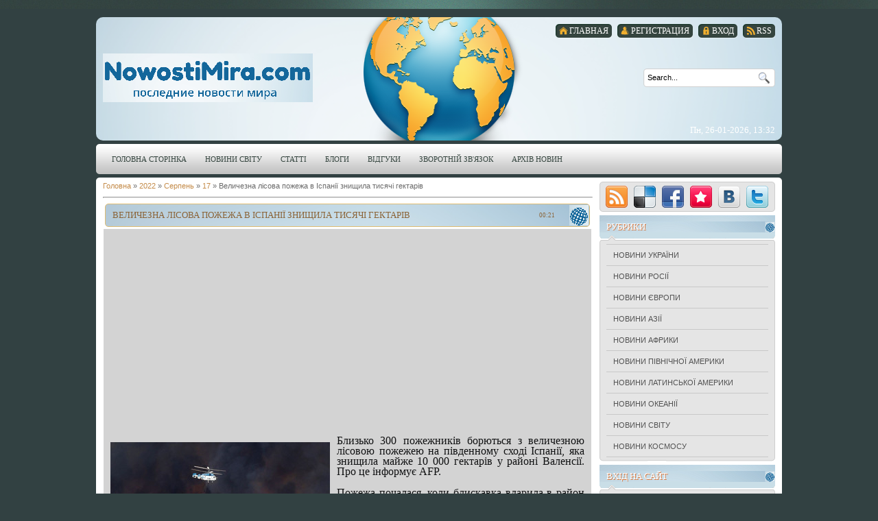

--- FILE ---
content_type: text/html; charset=UTF-8
request_url: https://nowostimira.com/news/velichezna_lisova_pozhezha_v_ispaniji_znishhila_tisjachi_gektariv/2022-08-17-33217
body_size: 12062
content:
<!DOCTYPE html>
<html>
<head>

	<script type="text/javascript">new Image().src = "//counter.yadro.ru/hit;ucoznet?r"+escape(document.referrer)+(screen&&";s"+screen.width+"*"+screen.height+"*"+(screen.colorDepth||screen.pixelDepth))+";u"+escape(document.URL)+";"+Date.now();</script>
	<script type="text/javascript">new Image().src = "//counter.yadro.ru/hit;ucoz_desktop_ad?r"+escape(document.referrer)+(screen&&";s"+screen.width+"*"+screen.height+"*"+(screen.colorDepth||screen.pixelDepth))+";u"+escape(document.URL)+";"+Date.now();</script>

<link rel="preload" as="image" href="https://nowostimira.com/_nw/332/37334598.jpg" />

<link type="text/css" href="/_st/my.css" rel="preload stylesheet" as="style"/>

<meta name="viewport" content="width=device-width">

<meta http-equiv="content-type" content="text/html; charset=UTF-8">
<meta http-equiv="X-UA-Compatible" content="IE=edge" />

<title>Величезна лісова пожежа в Іспанії знищила тисячі гектарів - 17 Серпня 2022 – Новости мира</title>
 




	<link rel="stylesheet" href="/.s/src/base.min.css?v=221108" />
	<link rel="stylesheet" href="/.s/src/layer7.min.css?v=221108" />

	<script src="/.s/src/jquery-1.12.4.min.js"></script>
	
	<script src="/.s/src/uwnd.min.js?v=221108"></script>
	<link rel="stylesheet" href="/.s/src/ulightbox/ulightbox.min.css" />
	<script src="/.s/src/ulightbox/ulightbox.min.js"></script>
	<script>
/* --- UCOZ-JS-DATA --- */
window.uCoz = {"sign":{"7287":"Перейти на сторінку з фотографією.","3125":"Закрити","7252":"Попередній","7253":"Розпочати слайдшоу","7251":"Запитаний контент не може бути завантажений<br/>Будь ласка, спробуйте пізніше.","5458":"Уперед","7254":"Змінити розмір","5255":"Помічник"},"country":"US","layerType":7,"module":"news","ssid":"243306056676603656750","uLightboxType":1,"site":{"id":"dnovostimira","domain":"nowostimira.com","host":"novostimira.ucoz.com"},"language":"uk"};
/* --- UCOZ-JS-CODE --- */

		function eRateEntry(select, id, a = 65, mod = 'news', mark = +select.value, path = '', ajax, soc) {
			if (mod == 'shop') { path = `/${ id }/edit`; ajax = 2; }
			( !!select ? confirm(select.selectedOptions[0].textContent.trim() + '?') : true )
			&& _uPostForm('', { type:'POST', url:'/' + mod + path, data:{ a, id, mark, mod, ajax, ...soc } });
		}

		function updateRateControls(id, newRate) {
			let entryItem = self['entryID' + id] || self['comEnt' + id];
			let rateWrapper = entryItem.querySelector('.u-rate-wrapper');
			if (rateWrapper && newRate) rateWrapper.innerHTML = newRate;
			if (entryItem) entryItem.querySelectorAll('.u-rate-btn').forEach(btn => btn.remove())
		}
function loginPopupForm(params = {}) { new _uWnd('LF', ' ', -250, -100, { closeonesc:1, resize:1 }, { url:'/index/40' + (params.urlParams ? '?'+params.urlParams : '') }) }
/* --- UCOZ-JS-END --- */
</script>

	<style>.UhideBlock{display:none; }</style>
</head>
<body>

<div id="all">
<div id="top-stripe"></div>
<!--U1AHEADER1Z--><div id="header">
<div id="uncheader" class="">
 <div id="uCozHeaderMain" style="height: 180px; background: url('/z2.png') no-repeat 50% 50%; width: 1000px; margin: 0px auto; border-radius:10px; -moz-border-radius:10px; -webkit-border-radius:10px;">
 <div id="top-menu">
<a href="https://nowostimira.com/news/rss/"><span class="tm_right"></span><span class="tm"><span class="ico rss">RSS</span></span><span class="tm_left"></span></a>
<a href="javascript:;" rel="nofollow" onclick="loginPopupForm(); return false;"><span class="tm_right"></span><span class="tm"><span class="ico login"><!--<s3087>-->Вход<!--</s>--></span></span><span class="tm_left"></span></a>
<a href="/index/3"><span class="tm_right"></span><span class="tm"><span class="ico reg"><!--<s3089>-->Регистрация<!--</s>--></span></span><span class="tm_left"></span></a>
<a href="https://nowostimira.com/"><span class="tm_right"></span><span class="tm"><span class="ico home"><!--<s5176>-->Главная<!--</s>--></span></span><span class="tm_left"></span></a>
</div> 
 <h1 id="uCozHeaderText" style=""><a href="/"><img alt="Последние новости мира" src="/1bg2020.png" style="width: 306px; height: 71px;" /></a></h1>
 <div id="header-right">
<div id="search">

<div id="searchbg">
<div class="searchForm"><form action="/search/" style="margin: 0pt;" method="get" onsubmit="this.sfSbm.disabled=true"><div align="center" class="schQuery"><input type="text" class="queryField" size="20" maxlength="30" name="q" onBlur="if(this.value=='') this.value='Search...';" onFocus="if(this.value=='Search...') this.value='';" value="Search..."></div><div align="center" class="schBtn"><input type="submit" value="Find" name="sfSbm" class="searchSbmFl"></div></form></div>
</div>

</div>
<div id="today">
Пн, 26-01-2026, 13:32
</div>
</div>
<div style="clear: both;"></div>
 </div>
</div>
<div id="nav">
<div id="mainmenu">
<!-- <sblock_menu> -->
<!-- <bc> --><div id="uMenuDiv1" class="uMenuV" style="position:relative;"><ul class="uMenuRoot">
<li><div class="umn-tl"><div class="umn-tr"><div class="umn-tc"></div></div></div><div class="umn-ml"><div class="umn-mr"><div class="umn-mc"><div class="uMenuItem"><a href="/"><span>Головна сторінка</span></a></div></div></div></div><div class="umn-bl"><div class="umn-br"><div class="umn-bc"><div class="umn-footer"></div></div></div></div></li>
<li><div class="umn-tl"><div class="umn-tr"><div class="umn-tc"></div></div></div><div class="umn-ml"><div class="umn-mr"><div class="umn-mc"><div class="uMenuItem"><a href="/news/" target="_blank"><span>Новини світу</span></a></div></div></div></div><div class="umn-bl"><div class="umn-br"><div class="umn-bc"><div class="umn-footer"></div></div></div></div></li>
<li><div class="umn-tl"><div class="umn-tr"><div class="umn-tc"></div></div></div><div class="umn-ml"><div class="umn-mr"><div class="umn-mc"><div class="uMenuItem"><a href="/publ"><span>Статті</span></a></div></div></div></div><div class="umn-bl"><div class="umn-br"><div class="umn-bc"><div class="umn-footer"></div></div></div></div></li>
<li><div class="umn-tl"><div class="umn-tr"><div class="umn-tc"></div></div></div><div class="umn-ml"><div class="umn-mr"><div class="umn-mc"><div class="uMenuItem"><a href="/blog"><span>Блоги</span></a></div></div></div></div><div class="umn-bl"><div class="umn-br"><div class="umn-bc"><div class="umn-footer"></div></div></div></div></li>
<li><div class="umn-tl"><div class="umn-tr"><div class="umn-tc"></div></div></div><div class="umn-ml"><div class="umn-mr"><div class="umn-mc"><div class="uMenuItem"><a href="/gb"><span>Відгуки</span></a></div></div></div></div><div class="umn-bl"><div class="umn-br"><div class="umn-bc"><div class="umn-footer"></div></div></div></div></li>
<li><div class="umn-tl"><div class="umn-tr"><div class="umn-tc"></div></div></div><div class="umn-ml"><div class="umn-mr"><div class="umn-mc"><div class="uMenuItem"><a href="/index/0-3"><span>Зворотній зв'язок</span></a></div></div></div></div><div class="umn-bl"><div class="umn-br"><div class="umn-bc"><div class="umn-footer"></div></div></div></div></li>
<li><div class="umn-tl"><div class="umn-tr"><div class="umn-tc"></div></div></div><div class="umn-ml"><div class="umn-mr"><div class="umn-mc"><div class="uMenuItem"><a href="/index/arkhiv_zapisej/0-6"><span>Архів новин</span></a></div></div></div></div><div class="umn-bl"><div class="umn-br"><div class="umn-bc"><div class="umn-footer"></div></div></div></div></li></ul></div><script>$(function(){_uBuildMenu('#uMenuDiv1',0,document.location.href+'/','uMenuItemA','uMenuArrow',2500);})</script><!-- </bc> -->
<!-- </sblock_menu> -->
</div>
<div style="clear:both;"></div>
</div><!--/U1AHEADER1Z-->
<div style="height: 5px; margin: auto; overflow: hidden;"></div>
<div id="content">
<div id=content-top></div>
<div id="content-mid">
<div id="maincol">
<!-- <middle> -->
<!-- <body> --><div class="breadcrumbs-wrapper">
 <div class="breadcrumbs"><a href="https://nowostimira.com/"><!--<s5176>-->Головна<!--</s>--></a> &raquo; <a class="dateBar breadcrumb-item" href="/news/2022-00">2022</a> <span class="breadcrumb-sep">&raquo;</span> <a class="dateBar breadcrumb-item" href="/news/2022-08">Серпень</a> <span class="breadcrumb-sep">&raquo;</span> <a class="dateBar breadcrumb-item" href="/news/2022-08-17">17</a> &raquo; Величезна лісова пожежа в Іспанії знищила тисячі гектарів</div>
</div><hr />
<table border="0" width="100%" cellspacing="1" cellpadding="2" class="eBlock">
<tr><td width="100%"><div class="eTitle"><div style="float:right;font-size:9px;">00:21 </div>Величезна лісова пожежа в Іспанії знищила тисячі гектарів</div></td></tr>


<tr><td class="eMessage" style="background-color:#D3D3D3;" style="padding:3px;"> 

<script async src="https://pagead2.googlesyndication.com/pagead/js/adsbygoogle.js"></script>
<ins class="adsbygoogle"
 style="display:block; text-align:center;"
 data-ad-layout="in-article"
 data-ad-format="fluid"
 data-ad-client="ca-pub-9345143354393481"
 data-ad-slot="4618719017"></ins>
<script>
 (adsbygoogle = window.adsbygoogle || []).push({});
</script>


<div id="nativeroll_video_cont" style="display:none;"></div><p><!--IMG1--><a href="/_nw/332/37334598.jpg" class="ulightbox" target="_blank" title="Натисніть для перегляду в повному розмірі..."><img title="Величезна лісова пожежа в Іспанії знищила тисячі гектарів" alt="лісова пожежа іспанія" style="margin:0;padding:0;border:0;" src="/_nw/332/s37334598.jpg" align="left" /></a><!--IMG1--> Близько 300 пожежників борються з величезною лісовою пожежею на південному сході Іспанії, яка знищила майже 10 000 гектарів у районі Валенсії. Про це інформує AFP.</p>

<p>Пожежа почалася, коли блискавка вдарила в район Валь-де-Ебо в провінції Аліканте пізно ввечері в суботу, і з того часу він швидко поширився, підживлюваний сильним вітром, що змусило евакуювати понад 1000 людей.</p>

<p>&quot;Наразі згоріло більш ніж 9500 гектарів&quot;. Пожежу можна охарактеризувати як абсолютно величезну&quot;, - йдеться в повідомленні регіональної влади.</p>

<p>За словами офіційних осіб, пожежники в інших місцях регіону також борються із двома іншими лісовими пожежами на північ від міста Валенсія, в яких беруть участь сотні пожежних та не менше 10 пожежних літаків.</p>

<p>Далі на північ пожежники в регіоні Арагон намагаються взяти під контроль ще одну велику пожежу, що спалахнула в суботу, в результаті якої було спалено понад 6000 гектарів землі, внаслідок чого щонайменше 1500 людей були змушені залишити свої будинки.</p>

<p>Згідно з останніми даними Європейської інформаційної системи з лісових пожеж, цього року в Іспанії сталася 391 лісова пожежа, спричинена високими температурами та посухою, які знищили загалом 271 020 гектарів землі.</p>

<p>Цифри показують, що пожежі в Іспанії цього року були особливо руйнівними, знищивши більш ніж утричі площу, охоплену лісовими пожежами за весь 2021 рік, яка становила 84 827 гектарів.</p>

<p>Пожежі спалахнули по всій Європі, особливо у Франції, Греції та Португалії, що зробило 2022 рекордним роком для лісових пожеж на континенті.</p>

<p>У Португалії лісова пожежа, взята під контроль минулого тижня, знову спалахнула у вівторок у природному парку Серра-да-Ештрела, включеному до списку ЮНЕСКО.</p>
		<script>
			var container = document.getElementById('nativeroll_video_cont');

			if (container) {
				var parent = container.parentElement;

				if (parent) {
					const wrapper = document.createElement('div');
					wrapper.classList.add('js-teasers-wrapper');

					parent.insertBefore(wrapper, container.nextSibling);
				}
			}
		</script>
	 


<script async src="https://pagead2.googlesyndication.com/pagead/js/adsbygoogle.js"></script>
<ins class="adsbygoogle"
 style="display:block; text-align:center;"
 data-ad-layout="in-article"
 data-ad-format="fluid"
 data-ad-client="ca-pub-9345143354393481"
 data-ad-slot="4618719017"></ins>
<script>
 (adsbygoogle = window.adsbygoogle || []).push({});
</script>


<br><div align="right"><span style="font-family: Arial; font-size: 12pt;">За матеріалами: <a href="https://nowostimira.com/" title="Новости мира">NowostiMira.com</a></span>
<br>
<table style="border-collapse:collapse;width:100%;"><tbody><tr><td>

<font face="Arial"><span style="font-size: 12pt;"><b>Також читайте:</b></span></font>
<br>
<table class="infTable" width="100%" cellspacing="1" cellpadding="2" border="0"><tbody><tr><td style="font:12pt" nowrap="" align="right"><a href="https://nowostimira.com/news/novosti_evropy/1-0-3">Новини Європи</a></td></tr><tr><td class="infTitle" colspan="2"><span style="font-size: 14pt;"><a href="https://nowostimira.com/news/opublikovano_video_s_mostika_costa_concordia_kapitan_v_panike_i_ne_znaet_chto_delat/2012-02-13-355">Опубликовано ВИДЕО с мостика Costa Concordia: капитан в панике и не знает, что делать. ВИДЕО</a></span> </td></tr></tbody></table><table class="infTable" width="100%" cellspacing="1" cellpadding="2" border="0"><tbody><tr><td style="font:12pt" nowrap="" align="right"><a href="https://nowostimira.com/news/novosti_rossii/1-0-2">Новини росії</a></td></tr><tr><td class="infTitle" colspan="2"><span style="font-size: 14pt;"><a href="https://nowostimira.com/news/troikh_propavshikh_ukrainskikh_alpinistov_ishhut_v_kbr/2012-03-03-633">Троих пропавших украинских альпинистов ищут в КБР</a></span> </td></tr></tbody></table><table class="infTable" width="100%" cellspacing="1" cellpadding="2" border="0"><tbody><tr><td style="font:12pt" nowrap="" align="right"><a href="https://nowostimira.com/news/novosti_rossii/1-0-2">Новини росії</a></td></tr><tr><td class="infTitle" colspan="2"><span style="font-size: 14pt;"><a href="https://nowostimira.com/news/sinie_vederki_nashli_prichinu_probki_dlinoj_37_km_radi_chinovnikov_perekryli_mkad/2012-03-08-702">"Синие ведерки" нашли причину пробки длиной 37 км: ради чиновников перекрыли МКАД</a></span> </td></tr></tbody></table>


<br></td><td>

<script async src="//pagead2.googlesyndication.com/pagead/js/adsbygoogle.js"></script>
<!-- 336x280, created 23.01.10 -->
<ins class="adsbygoogle"
 style="display:inline-block;width:336px;height:280px"
 data-ad-client="ca-pub-9345143354393481"
 data-ad-slot="4686706950"></ins>
<script>
(adsbygoogle = window.adsbygoogle || []).push({});
</script>

<br></td></tr></tbody></table>


</td></tr>
<tr><td colspan="2" class="eDetails">
<div class="rate-stars-wrapper" style="float:right">
		<style type="text/css">
			.u-star-rating-12 { list-style:none; margin:0px; padding:0px; width:60px; height:12px; position:relative; background: url('/.s/img/stars/3/12.png') top left repeat-x }
			.u-star-rating-12 li{ padding:0px; margin:0px; float:left }
			.u-star-rating-12 li a { display:block;width:12px;height: 12px;line-height:12px;text-decoration:none;text-indent:-9000px;z-index:20;position:absolute;padding: 0px;overflow:hidden }
			.u-star-rating-12 li a:hover { background: url('/.s/img/stars/3/12.png') left center;z-index:2;left:0px;border:none }
			.u-star-rating-12 a.u-one-star { left:0px }
			.u-star-rating-12 a.u-one-star:hover { width:12px }
			.u-star-rating-12 a.u-two-stars { left:12px }
			.u-star-rating-12 a.u-two-stars:hover { width:24px }
			.u-star-rating-12 a.u-three-stars { left:24px }
			.u-star-rating-12 a.u-three-stars:hover { width:36px }
			.u-star-rating-12 a.u-four-stars { left:36px }
			.u-star-rating-12 a.u-four-stars:hover { width:48px }
			.u-star-rating-12 a.u-five-stars { left:48px }
			.u-star-rating-12 a.u-five-stars:hover { width:60px }
			.u-star-rating-12 li.u-current-rating { top:0 !important; left:0 !important;margin:0 !important;padding:0 !important;outline:none;background: url('/.s/img/stars/3/12.png') left bottom;position: absolute;height:12px !important;line-height:12px !important;display:block;text-indent:-9000px;z-index:1 }
		</style><script>
			var usrarids = {};
			function ustarrating(id, mark) {
				if (!usrarids[id]) {
					usrarids[id] = 1;
					$(".u-star-li-"+id).hide();
					_uPostForm('', { type:'POST', url:`/news`, data:{ a:65, id, mark, mod:'news', ajax:'2' } })
				}
			}
		</script><ul id="uStarRating33217" class="uStarRating33217 u-star-rating-12" title="Рейтинг: 5.0/1">
			<li id="uCurStarRating33217" class="u-current-rating uCurStarRating33217" style="width:100%;"></li><li class="u-star-li-33217"><a href="javascript:;" onclick="ustarrating('33217', 1)" class="u-one-star">1</a></li>
				<li class="u-star-li-33217"><a href="javascript:;" onclick="ustarrating('33217', 2)" class="u-two-stars">2</a></li>
				<li class="u-star-li-33217"><a href="javascript:;" onclick="ustarrating('33217', 3)" class="u-three-stars">3</a></li>
				<li class="u-star-li-33217"><a href="javascript:;" onclick="ustarrating('33217', 4)" class="u-four-stars">4</a></li>
				<li class="u-star-li-33217"><a href="javascript:;" onclick="ustarrating('33217', 5)" class="u-five-stars">5</a></li></ul></div>
<span class="e-category"><span class="ed-title"><!--<s3179>-->Рубрика<!--</s>-->:</span> <span class="ed-value"><a href="/news/novosti_evropy/1-0-3">Новини Європи</a></span></span><span class="ed-sep"> | </span>
<span class="e-reads"><span class="ed-title"><!--<s3177>-->Переглядів<!--</s>-->:</span> <span class="ed-value">653</span></span><span class="ed-sep"> | </span>
<span class="e-author"><span class="ed-title"><!--<s3178>-->Додав<!--</s>-->:</span> <span class="ed-value"><a href="javascript:;" rel="nofollow" onclick="window.open('/index/8-2', 'up2', 'scrollbars=1,top=0,left=0,resizable=1,width=700,height=375'); return false;">admin</a></span></span>
<span class="ed-sep"> | </span><span class="e-tags"><span class="ed-title"><!--<s5308>-->Теги<!--</s>-->:</span> <span class="ed-value"><noindex><a href="/search/%D0%86%D1%81%D0%BF%D0%B0%D0%BD%D1%96%D1%8F/" rel="nofollow" class="eTag">Іспанія</a>, <a href="/search/%D0%BF%D0%BE%D0%B6%D0%B5%D0%B6%D0%B0/" rel="nofollow" class="eTag">пожежа</a>, <a href="/search/%D0%9B%D1%96%D1%81%D0%BE%D0%B2%D0%B0/" rel="nofollow" class="eTag">Лісова</a></noindex></span></span>
<span class="ed-sep"> | </span><span class="e-rating"><span class="ed-title"><!--<s3119>-->Рейтинг<!--</s>-->:</span> <span class="ed-value"><span id="entRating33217">5.0</span>/<span id="entRated33217">1</span></span></span></td></tr>
</table>
<table border="0" cellpadding="0" cellspacing="0" width="100%">
<tr><td width="60%" height="25"><!--<s5183>-->Всього коментарів<!--</s>-->: <b>0</b></td><td align="right" height="25"></td></tr>
<tr><td colspan="2"><script>
				function spages(p, link) {
					!!link && location.assign(atob(link));
				}
			</script>
			<div id="comments"></div>
			<div id="newEntryT"></div>
			<div id="allEntries"></div>
			<div id="newEntryB"></div><script>
			
		Object.assign(uCoz.spam ??= {}, {
			config : {
				scopeID  : 0,
				idPrefix : 'comEnt',
			},
			sign : {
				spam            : 'Спам',
				notSpam         : 'Не спам',
				hidden          : 'Спам-повідомлення приховано.',
				shown           : 'Спам-повідомлення показано.',
				show            : 'Показати',
				hide            : 'Сховати',
				admSpam         : 'Разрешить жалобы',
				admSpamTitle    : 'Разрешить пользователям сайта помечать это сообщение как спам',
				admNotSpam      : 'Это не спам',
				admNotSpamTitle : 'Пометить как не-спам, запретить пользователям жаловаться на это сообщение',
			},
		})
		
		uCoz.spam.moderPanelNotSpamClick = function(elem) {
			var waitImg = $('<img align="absmiddle" src="/.s/img/fr/EmnAjax.gif">');
			var elem = $(elem);
			elem.find('img').hide();
			elem.append(waitImg);
			var messageID = elem.attr('data-message-id');
			var notSpam   = elem.attr('data-not-spam') ? 0 : 1; // invert - 'data-not-spam' should contain CURRENT 'notspam' status!

			$.post('/index/', {
				a          : 101,
				scope_id   : uCoz.spam.config.scopeID,
				message_id : messageID,
				not_spam   : notSpam
			}).then(function(response) {
				waitImg.remove();
				elem.find('img').show();
				if (response.error) {
					alert(response.error);
					return;
				}
				if (response.status == 'admin_message_not_spam') {
					elem.attr('data-not-spam', true).find('img').attr('src', '/.s/img/spamfilter/notspam-active.gif');
					$('#del-as-spam-' + messageID).hide();
				} else {
					elem.removeAttr('data-not-spam').find('img').attr('src', '/.s/img/spamfilter/notspam.gif');
					$('#del-as-spam-' + messageID).show();
				}
				//console.log(response);
			});

			return false;
		};

		uCoz.spam.report = function(scopeID, messageID, notSpam, callback, context) {
			return $.post('/index/', {
				a: 101,
				scope_id   : scopeID,
				message_id : messageID,
				not_spam   : notSpam
			}).then(function(response) {
				if (callback) {
					callback.call(context || window, response, context);
				} else {
					window.console && console.log && console.log('uCoz.spam.report: message #' + messageID, response);
				}
			});
		};

		uCoz.spam.reportDOM = function(event) {
			if (event.preventDefault ) event.preventDefault();
			var elem      = $(this);
			if (elem.hasClass('spam-report-working') ) return false;
			var scopeID   = uCoz.spam.config.scopeID;
			var messageID = elem.attr('data-message-id');
			var notSpam   = elem.attr('data-not-spam');
			var target    = elem.parents('.report-spam-target').eq(0);
			var height    = target.outerHeight(true);
			var margin    = target.css('margin-left');
			elem.html('<img src="/.s/img/wd/1/ajaxs.gif">').addClass('report-spam-working');

			uCoz.spam.report(scopeID, messageID, notSpam, function(response, context) {
				context.elem.text('').removeClass('report-spam-working');
				window.console && console.log && console.log(response); // DEBUG
				response.warning && window.console && console.warn && console.warn( 'uCoz.spam.report: warning: ' + response.warning, response );
				if (response.warning && !response.status) {
					// non-critical warnings, may occur if user reloads cached page:
					if (response.warning == 'already_reported' ) response.status = 'message_spam';
					if (response.warning == 'not_reported'     ) response.status = 'message_not_spam';
				}
				if (response.error) {
					context.target.html('<div style="height: ' + context.height + 'px; line-height: ' + context.height + 'px; color: red; font-weight: bold; text-align: center;">' + response.error + '</div>');
				} else if (response.status) {
					if (response.status == 'message_spam') {
						context.elem.text(uCoz.spam.sign.notSpam).attr('data-not-spam', '1');
						var toggle = $('#report-spam-toggle-wrapper-' + response.message_id);
						if (toggle.length) {
							toggle.find('.report-spam-toggle-text').text(uCoz.spam.sign.hidden);
							toggle.find('.report-spam-toggle-button').text(uCoz.spam.sign.show);
						} else {
							toggle = $('<div id="report-spam-toggle-wrapper-' + response.message_id + '" class="report-spam-toggle-wrapper" style="' + (context.margin ? 'margin-left: ' + context.margin : '') + '"><span class="report-spam-toggle-text">' + uCoz.spam.sign.hidden + '</span> <a class="report-spam-toggle-button" data-target="#' + uCoz.spam.config.idPrefix + response.message_id + '" href="javascript:;">' + uCoz.spam.sign.show + '</a></div>').hide().insertBefore(context.target);
							uCoz.spam.handleDOM(toggle);
						}
						context.target.addClass('report-spam-hidden').fadeOut('fast', function() {
							toggle.fadeIn('fast');
						});
					} else if (response.status == 'message_not_spam') {
						context.elem.text(uCoz.spam.sign.spam).attr('data-not-spam', '0');
						$('#report-spam-toggle-wrapper-' + response.message_id).fadeOut('fast');
						$('#' + uCoz.spam.config.idPrefix + response.message_id).removeClass('report-spam-hidden').show();
					} else if (response.status == 'admin_message_not_spam') {
						elem.text(uCoz.spam.sign.admSpam).attr('title', uCoz.spam.sign.admSpamTitle).attr('data-not-spam', '0');
					} else if (response.status == 'admin_message_spam') {
						elem.text(uCoz.spam.sign.admNotSpam).attr('title', uCoz.spam.sign.admNotSpamTitle).attr('data-not-spam', '1');
					} else {
						alert('uCoz.spam.report: unknown status: ' + response.status);
					}
				} else {
					context.target.remove(); // no status returned by the server - remove message (from DOM).
				}
			}, { elem: elem, target: target, height: height, margin: margin });

			return false;
		};

		uCoz.spam.handleDOM = function(within) {
			within = $(within || 'body');
			within.find('.report-spam-wrap').each(function() {
				var elem = $(this);
				elem.parent().prepend(elem);
			});
			within.find('.report-spam-toggle-button').not('.report-spam-handled').click(function(event) {
				if (event.preventDefault ) event.preventDefault();
				var elem    = $(this);
				var wrapper = elem.parents('.report-spam-toggle-wrapper');
				var text    = wrapper.find('.report-spam-toggle-text');
				var target  = elem.attr('data-target');
				target      = $(target);
				target.slideToggle('fast', function() {
					if (target.is(':visible')) {
						wrapper.addClass('report-spam-toggle-shown');
						text.text(uCoz.spam.sign.shown);
						elem.text(uCoz.spam.sign.hide);
					} else {
						wrapper.removeClass('report-spam-toggle-shown');
						text.text(uCoz.spam.sign.hidden);
						elem.text(uCoz.spam.sign.show);
					}
				});
				return false;
			}).addClass('report-spam-handled');
			within.find('.report-spam-remove').not('.report-spam-handled').click(function(event) {
				if (event.preventDefault ) event.preventDefault();
				var messageID = $(this).attr('data-message-id');
				del_item(messageID, 1);
				return false;
			}).addClass('report-spam-handled');
			within.find('.report-spam-btn').not('.report-spam-handled').click(uCoz.spam.reportDOM).addClass('report-spam-handled');
			window.console && console.log && console.log('uCoz.spam.handleDOM: done.');
			try { if (uCoz.manageCommentControls) { uCoz.manageCommentControls() } } catch(e) { window.console && console.log && console.log('manageCommentControls: fail.'); }

			return this;
		};
	
			uCoz.spam.handleDOM();
		</script></td></tr>
<tr><td colspan="2" align="center"></td></tr>
<tr><td colspan="2" height="10"></td></tr>
</table>

 <div align="center" class="commReg"><!--<s5237>-->Додавати коментарі можуть лише зареєстровані користувачі.<!--</s>--><br />[ <a href="/index/3"><!--<s3089>-->Реєстрація<!--</s>--></a> | <a href="javascript:;" rel="nofollow" onclick="loginPopupForm(); return false;"><!--<s3087>-->Вхід<!--</s>--></a> ]</div>



<center><script async src="https://pagead2.googlesyndication.com/pagead/js/adsbygoogle.js"></script>
<!-- житло_великий -->
<ins class="adsbygoogle"
 style="display:inline-block;width:580px;height:400px"
 data-ad-client="ca-pub-9345143354393481"
 data-ad-slot="7678392552"></ins>
<script>
 (adsbygoogle = window.adsbygoogle || []).push({});
</script></center>


<!-- </body> -->
<!-- </middle> -->
</div>
<div id="rightcol">
<div id="soc">
<a href="https://nowostimira.com/news/rss/" target="_blank" title="RSS" class="soc-rss"></a>
<a href="//del.icio.us/post?url=https://nowostimira.com/" rel="nofollow" target="_blank" title="Del.icio.us" class="soc-del"></a>
<a href="//www.facebook.com/share.php?u=https://nowostimira.com/" rel="nofollow" target="_blank" title="FaceBook" class="soc-facebook"></a>
<a href="//memori.ru/link/?sm=1&u_data[url]=https://nowostimira.com/" rel="nofollow" target="_blank" title="Memori" class="soc-memori"></a>
<a href="//vkontakte.ru/share.php?url=https://nowostimira.com/" rel="nofollow" target="_blank" title="Vkontakte" class="soc-vkontakte"></a>
<a href="//twitter.com/share?url=https://nowostimira.com/" rel="nofollow" target="_blank" title="Twitter" class="soc-twitter"></a>
</div>
<!--U1CLEFTER1Z--><!-- <block5> -->

<div class="block">
<div class="block-top"></div>
<div class="blocktitle">
<!-- <bt> --><!--<s5351>-->Рубрики<!--</s>--><!-- </bt> -->
</div>
<div class="block-between"></div>
<div class="blockcontent">
<div class="blockcontent-inside">
<!-- <bc> --><table border="0" cellspacing="1" cellpadding="0" width="100%" class="catsTable"><tr>
					<td style="width:100%" class="catsTd" valign="top" id="cid1">
						<a href="/news/novosti_ukrainy/1-0-1" class="catName">Новини України</a>  
					</td></tr><tr>
					<td style="width:100%" class="catsTd" valign="top" id="cid2">
						<a href="/news/novosti_rossii/1-0-2" class="catName">Новини росії</a>  
					</td></tr><tr>
					<td style="width:100%" class="catsTd" valign="top" id="cid3">
						<a href="/news/novosti_evropy/1-0-3" class="catNameActive">Новини Європи</a>  
					</td></tr><tr>
					<td style="width:100%" class="catsTd" valign="top" id="cid4">
						<a href="/news/novosti_azii/1-0-4" class="catName">Новини Азії</a>  
					</td></tr><tr>
					<td style="width:100%" class="catsTd" valign="top" id="cid5">
						<a href="/news/novosti_afriki/1-0-5" class="catName">Новини Африки</a>  
					</td></tr><tr>
					<td style="width:100%" class="catsTd" valign="top" id="cid6">
						<a href="/news/novosti_severnoj_ameriki/1-0-6" class="catName">Новини Північної Америки</a>  
					</td></tr><tr>
					<td style="width:100%" class="catsTd" valign="top" id="cid7">
						<a href="/news/novosti_latinskoj_ameriki/1-0-7" class="catName">Новини Латинської Америки</a>  
					</td></tr><tr>
					<td style="width:100%" class="catsTd" valign="top" id="cid8">
						<a href="/news/novosti_okeanii/1-0-8" class="catName">Новини Океанії</a>  
					</td></tr><tr>
					<td style="width:100%" class="catsTd" valign="top" id="cid9">
						<a href="/news/novosti_mira/1-0-9" class="catName">Новини світу</a>  
					</td></tr><tr>
					<td style="width:100%" class="catsTd" valign="top" id="cid10">
						<a href="/news/novosti_kosmosa/1-0-10" class="catName">Новини космосу</a>  
					</td></tr></table><!-- </bc> -->
</div>
</div>
<div class="blockbottom"></div>
</div>

<!-- </block5> -->

<!-- <block6> -->

<div class="block">
<div class="block-top"></div>
<div class="blocktitle">
<!-- <bt> --><!--<s5158>-->Вхід на сайт<!--</s>--><!-- </bt> -->
</div>
<div class="block-between"></div>
<div class="blockcontent">
<div class="blockcontent-inside">
<!-- <bc> -->
		<script>
		sendFrm549096 = function( form, data = {} ) {
			var o   = $('#frmLg549096')[0];
			var pos = _uGetOffset(o);
			var o2  = $('#blk549096')[0];
			document.body.insertBefore(o2, document.body.firstChild);
			$(o2).css({top:(pos['top'])+'px',left:(pos['left'])+'px',width:o.offsetWidth+'px',height:o.offsetHeight+'px',display:''}).html('<div align="left" style="padding:5px;"><div class="myWinLoad"></div></div>');
			_uPostForm(form, { type:'POST', url:'/index/sub/', data, error:function() {
				$('#blk549096').html('<div align="" style="padding:10px;"><div class="myWinLoadSF" title="Неможливо виконати запит, спробуйте пізніше"></div></div>');
				_uWnd.alert('<div class="myWinError">Неможливо виконати запит, спробуйте пізніше</div>', '', {w:250, h:90, tm:3000, pad:'15px'} );
				setTimeout("$('#blk549096').css('display', 'none');", '1500');
			}});
			return false
		}
		
		</script>

		<div id="blk549096" style="border:1px solid #CCCCCC;position:absolute;z-index:82;background:url('/.s/img/fr/g.gif');display:none;"></div>

		<form id="frmLg549096" class="login-form local-auth" action="/index/sub/" method="post" onsubmit="return sendFrm549096(this)" data-submitter="sendFrm549096">
			
			
			<table border="0" cellspacing="1" cellpadding="0" width="100%">
			
			<tr><td class="login-form-label" width="20%" nowrap="nowrap">Логін:</td>
				<td class="login-form-val" ><input class="loginField" type="text" name="user" value="" size="20" autocomplete="username" style="width:100%;" maxlength="50"/></td></tr>
			<tr><td class="login-form-label">Пароль:</td>
				<td class="login-form-val"><input class="loginField" type="password" name="password" size="20" autocomplete="password" style="width:100%" maxlength="32"/></td></tr>
				
			</table>
			<table border="0" cellspacing="1" cellpadding="0" width="100%">
			<tr><td nowrap>
					<input id="rementry" type="checkbox" name="rem" value="1" checked="checked"/><label for="rementry">запам'ятати</label>
					</td>
				<td style="text-align:end" valign="top"><input class="loginButton" name="sbm" type="submit" value="Вхід"/></td></tr>
			<tr><td class="login-form-links" colspan="2"><div style="text-align:center;"><a href="javascript:;" rel="nofollow" onclick="new _uWnd('Prm','Нагадування пароля',300,130,{ closeonesc:1 },{url:'/index/5'});return false;">Забув пароль</a> | <a href="/index/3">Реєстрація</a></div></td></tr>
			</table>
			
			<input type="hidden" name="a"    value="2" />
			<input type="hidden" name="ajax" value="1" />
			<input type="hidden" name="rnd"  value="096" />
			
			
		</form><!-- </bc> -->
</div>
</div>
<div class="blockbottom"></div>
</div>

<!-- </block6> -->

<!-- <block7> -->
<div class="block">
<div class="block-top"></div>
<div class="blocktitle">
<!-- <bt> --><!--<s6439>--><a href="/blog/">Блоги</a><!--</s>--><!-- </bt> -->
</div>
<div class="block-between"></div>
<div class="blockcontent">
<div class="blockcontent-inside">
<!-- <bc> -->

<center><script async src="https://pagead2.googlesyndication.com/pagead/js/adsbygoogle.js"></script>
<!-- 150*110 -->
<ins class="adsbygoogle"
 style="display:inline-block;width:150px;height:110px"
 data-ad-client="ca-pub-9345143354393481"
 data-ad-slot="1006409358"></ins>
<script>
 (adsbygoogle = window.adsbygoogle || []).push({});
</script></center>


<div class="col-lg-6 col-md-6 col-sm-12 col-xs-12">  <div class="box box-5 indent-1">  <div class="wrapper">  <center><a href="https://nowostimira.com/blog/ci_diji_zgubno_vplivajut_na_nashe_tilo_poradi/2022-08-29-1415" class="btn-default btn btn-3">  <p>  <img src="/_bl/14/96264470.jpg" width="150" height="100" border="0" alt="Ці дії згубно впливають на наше тіло: поради">   <h5>Ці дії згубно впливають на наше тіло: поради</h5>  </p></a></center>  </div>  </div> </div><div class="col-lg-6 col-md-6 col-sm-12 col-xs-12">  <div class="box box-5 indent-1">  <div class="wrapper">  <center><a href="https://nowostimira.com/blog/vcheni_shho_potribno_znati_pro_dennij_son_doroslim/2022-08-26-1414" class="btn-default btn btn-3">  <p>  <img src="/_bl/14/28087555.png" width="150" height="100" border="0" alt="Вчені: що потрібно знати про денний сон дорослим">   <h5>Вчені: що потрібно знати про денний сон дорослим</h5>  </p></a></center>  </div>  </div> </div><div class="col-lg-6 col-md-6 col-sm-12 col-xs-12">  <div class="box box-5 indent-1">  <div class="wrapper">  <center><a href="https://nowostimira.com/blog/planetu_okean_znajshli_vcheni/2022-08-25-1413" class="btn-default btn btn-3">  <p>  <img src="/_bl/14/29977784.jpg" width="150" height="100" border="0" alt="Планету-океан знайшли вчені">   <h5>Планету-океан знайшли вчені</h5>  </p></a></center>  </div>  </div> </div><!-- </bc> -->
</div>
</div>
<div class="blockbottom"></div>
</div>
<!-- </block7> -->





<!-- <block8> -->

<div class="block">
<div class="block-top"></div>
<div class="blocktitle">
<!-- <bt> --><!--<s5171>-->Календар<!--</s>--><!-- </bt> -->
</div>
<div class="block-between"></div>
<div class="blockcontent">
<div class="blockcontent-inside">
<div align="center"><!-- <bc> -->
		<table border="0" cellspacing="1" cellpadding="2" class="calTable">
			<tr><td align="center" class="calMonth" colspan="7"><a title="Липень 2022" class="calMonthLink cal-month-link-prev" rel="nofollow" href="/news/2022-07">&laquo;</a>&nbsp; <a class="calMonthLink cal-month-current" rel="nofollow" href="/news/2022-08">Серпень 2022</a> &nbsp;<a title="Вересень 2022" class="calMonthLink cal-month-link-next" rel="nofollow" href="/news/2022-09">&raquo;</a></td></tr>
		<tr>
			<td align="center" class="calWday">Пн</td>
			<td align="center" class="calWday">Вт</td>
			<td align="center" class="calWday">Ср</td>
			<td align="center" class="calWday">Чт</td>
			<td align="center" class="calWday">Пт</td>
			<td align="center" class="calWdaySe">Сб</td>
			<td align="center" class="calWdaySu">Нд</td>
		</tr><tr><td align="center" class="calMdayIs"><a class="calMdayLink" href="/news/2022-08-01" title="2 Повідомлень">1</a></td><td align="center" class="calMdayIs"><a class="calMdayLink" href="/news/2022-08-02" title="1 Повідомлень">2</a></td><td align="center" class="calMdayIs"><a class="calMdayLink" href="/news/2022-08-03" title="1 Повідомлень">3</a></td><td align="center" class="calMdayIs"><a class="calMdayLink" href="/news/2022-08-04" title="1 Повідомлень">4</a></td><td align="center" class="calMdayIs"><a class="calMdayLink" href="/news/2022-08-05" title="2 Повідомлень">5</a></td><td align="center" class="calMdayIs"><a class="calMdayLink" href="/news/2022-08-06" title="1 Повідомлень">6</a></td><td align="center" class="calMdayIs"><a class="calMdayLink" href="/news/2022-08-07" title="1 Повідомлень">7</a></td></tr><tr><td align="center" class="calMdayIs"><a class="calMdayLink" href="/news/2022-08-08" title="2 Повідомлень">8</a></td><td align="center" class="calMdayIs"><a class="calMdayLink" href="/news/2022-08-09" title="1 Повідомлень">9</a></td><td align="center" class="calMdayIs"><a class="calMdayLink" href="/news/2022-08-10" title="1 Повідомлень">10</a></td><td align="center" class="calMdayIs"><a class="calMdayLink" href="/news/2022-08-11" title="1 Повідомлень">11</a></td><td align="center" class="calMdayIs"><a class="calMdayLink" href="/news/2022-08-12" title="1 Повідомлень">12</a></td><td align="center" class="calMdayIs"><a class="calMdayLink" href="/news/2022-08-13" title="1 Повідомлень">13</a></td><td align="center" class="calMdayIs"><a class="calMdayLink" href="/news/2022-08-14" title="1 Повідомлень">14</a></td></tr><tr><td align="center" class="calMdayIs"><a class="calMdayLink" href="/news/2022-08-15" title="1 Повідомлень">15</a></td><td align="center" class="calMdayIs"><a class="calMdayLink" href="/news/2022-08-16" title="2 Повідомлень">16</a></td><td align="center" class="calMdayIsA"><a class="calMdayLink" href="/news/2022-08-17" title="1 Повідомлень">17</a></td><td align="center" class="calMdayIs"><a class="calMdayLink" href="/news/2022-08-18" title="1 Повідомлень">18</a></td><td align="center" class="calMdayIs"><a class="calMdayLink" href="/news/2022-08-19" title="1 Повідомлень">19</a></td><td align="center" class="calMdayIs"><a class="calMdayLink" href="/news/2022-08-20" title="1 Повідомлень">20</a></td><td align="center" class="calMdayIs"><a class="calMdayLink" href="/news/2022-08-21" title="1 Повідомлень">21</a></td></tr><tr><td align="center" class="calMdayIs"><a class="calMdayLink" href="/news/2022-08-22" title="1 Повідомлень">22</a></td><td align="center" class="calMdayIs"><a class="calMdayLink" href="/news/2022-08-23" title="1 Повідомлень">23</a></td><td align="center" class="calMdayIs"><a class="calMdayLink" href="/news/2022-08-24" title="1 Повідомлень">24</a></td><td align="center" class="calMdayIs"><a class="calMdayLink" href="/news/2022-08-25" title="1 Повідомлень">25</a></td><td align="center" class="calMdayIs"><a class="calMdayLink" href="/news/2022-08-26" title="1 Повідомлень">26</a></td><td align="center" class="calMdayIs"><a class="calMdayLink" href="/news/2022-08-27" title="1 Повідомлень">27</a></td><td align="center" class="calMdayIs"><a class="calMdayLink" href="/news/2022-08-28" title="2 Повідомлень">28</a></td></tr><tr><td align="center" class="calMdayIs"><a class="calMdayLink" href="/news/2022-08-29" title="1 Повідомлень">29</a></td><td align="center" class="calMdayIs"><a class="calMdayLink" href="/news/2022-08-30" title="1 Повідомлень">30</a></td><td align="center" class="calMdayIs"><a class="calMdayLink" href="/news/2022-08-31" title="1 Повідомлень">31</a></td></tr></table>

<p><center><a href="/index/arkhiv_zapisej/0-6">Архів новин по місяцях</a></center></p>


<!-- </bc> --></div>
</div>
</div>
<div class="blockbottom"></div>
</div>

<!-- </block8> --><!--/U1CLEFTER1Z-->
</div>
<div style="clear: both;"></div>
</div>
<!--U1BFOOTER1Z--><div id="footer">
<span id="copyright"><!-- <copy> -->Новини світу &copy; 2005-2026<!-- </copy> --></span><span id="powered_by"><!-- "' --><span class="pbh_A3hX"><a href="https://www.ucoz.net/"><img style="width:80px; height:15px;" src="/.s/img/cp/49.gif" alt="" /></a></span>


Усі матеріали публікуються виключно з метою ознайомлення
<br>Некомерційний ресурс, створений для того, щоб ділитися цікавими новинами зі світом

</span>
<div style="clear:both;"></div>
</div>
<div id="footer-bottom"></div><!--/U1BFOOTER1Z-->
</div>
</div>
<!--U1SHEMAORG1Z-->







<script type="application/ld+json">
{
 "@context": "https://schema.org",
 "@type": "BreadcrumbList",
 "itemListElement": [{
 "@type": "ListItem",
 "position": 1,
 "name": "Новости мира",
 "item": "https://nowostimira.com/"
 },{
 "@type": "ListItem",
 "position": 2,
 "name": "Новини Європи",
 "item": "https://nowostimira.com/news/novosti_evropy/1-0-3"
 }]
}
</script> 





 
<script type="application/ld+json">
 {
 "@context": "https://schema.org",
 "@type": "NewsArticle",
 "mainEntityOfPage": {
 "@type": "WebPage",
 "@id": "https://nowostimira.com/news/velichezna_lisova_pozhezha_v_ispaniji_znishhila_tisjachi_gektariv/2022-08-17-33217"
 },
 "headline": "Величезна лісова пожежа в Іспанії знищила тисячі гектарів",
 "image": [
 "https://nowostimira.com/_nw/332/37334598.jpg",
 "",
 "",
 "",
 "",
 "",
 "",
 "",
 "",
 ""
 ],
 "datePublished": "17-08-2022T00:21",
 "dateModified": "17-08-2022T00:21",
 "author": {
 "@type": "Person",
 "name": "admin"
 },
 "publisher": {
 "@type": "Organization",
 "name": "Новости мира",
 "logo": {
 "@type": "ImageObject",
 "url": "/nowostimiraLOGO.png"
 }
 },
 "description": ""
 }
 </script> 










<script type="application/ld+json">
{
 "@context": "http://schema.org",
 "@type": "ImageObject",
 "author": "admin",
 "contentLocation": "Ukraine",
 "contentUrl": "https://nowostimira.com/_nw/332/37334598.jpg",
 "datePublished": "17-08-2022",
 "description": "лісова пожежа іспанія",
 "name": "Величезна лісова пожежа в Іспанії знищила тисячі гектарів"
}
</script>





<!--/U1SHEMAORG1Z-->
</body>
</html>
<!-- 0.09443 (s758) -->

--- FILE ---
content_type: text/html; charset=utf-8
request_url: https://www.google.com/recaptcha/api2/aframe
body_size: 266
content:
<!DOCTYPE HTML><html><head><meta http-equiv="content-type" content="text/html; charset=UTF-8"></head><body><script nonce="gr4p7xL15muoFUPBaC1GHA">/** Anti-fraud and anti-abuse applications only. See google.com/recaptcha */ try{var clients={'sodar':'https://pagead2.googlesyndication.com/pagead/sodar?'};window.addEventListener("message",function(a){try{if(a.source===window.parent){var b=JSON.parse(a.data);var c=clients[b['id']];if(c){var d=document.createElement('img');d.src=c+b['params']+'&rc='+(localStorage.getItem("rc::a")?sessionStorage.getItem("rc::b"):"");window.document.body.appendChild(d);sessionStorage.setItem("rc::e",parseInt(sessionStorage.getItem("rc::e")||0)+1);localStorage.setItem("rc::h",'1769423564802');}}}catch(b){}});window.parent.postMessage("_grecaptcha_ready", "*");}catch(b){}</script></body></html>